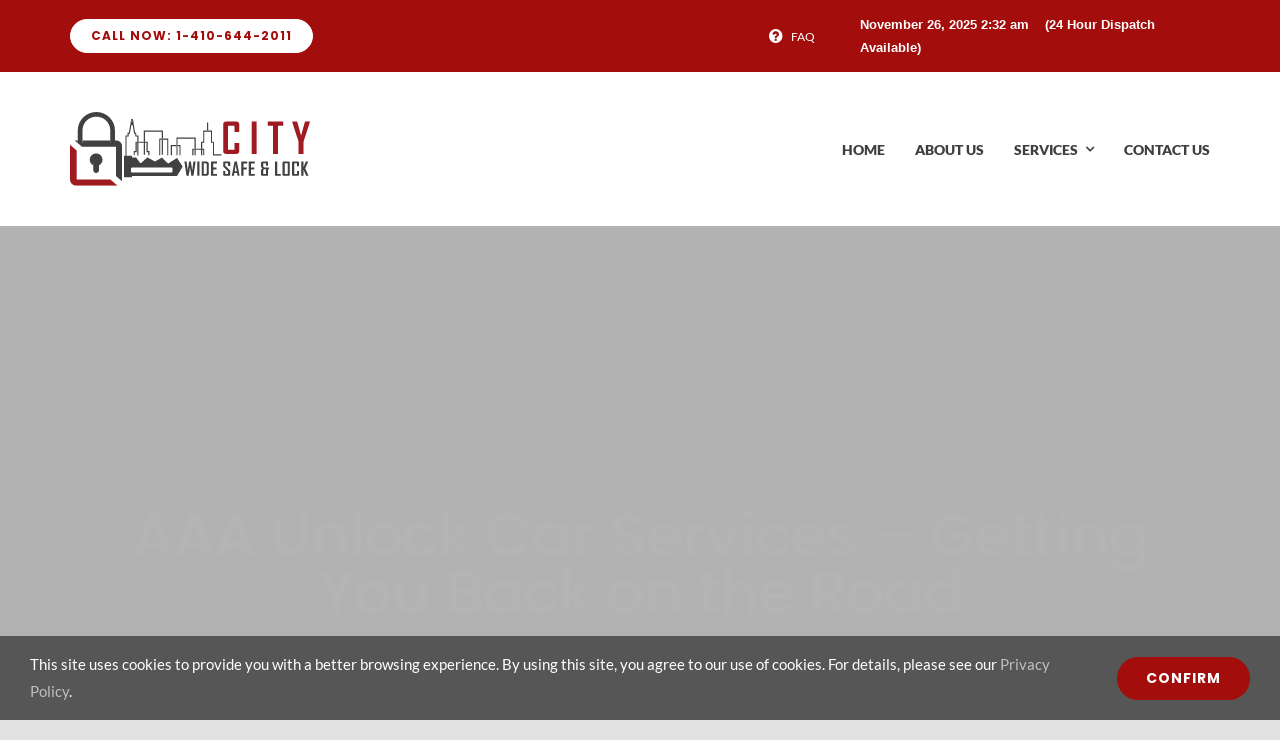

--- FILE ---
content_type: application/x-javascript
request_url: https://citywidesafeandlock.com/wp-content/plugins/fusion-builder/assets/js/min/library/lottie-interactivity.js?ver=3.14
body_size: 3646
content:
!function(e,t){"object"==typeof exports&&"undefined"!=typeof module?t(exports):"function"==typeof define&&define.amd?define(["exports"],t):t((e=e||self).LottieInteractivity={})}(this,function(e){"use strict";function t(e){return(t="function"==typeof Symbol&&"symbol"==typeof Symbol.iterator?function(e){return typeof e}:function(e){return e&&"function"==typeof Symbol&&e.constructor===Symbol&&e!==Symbol.prototype?"symbol":typeof e})(e)}function n(e,t){for(var n=0;n<t.length;n++){var i=t[n];i.enumerable=i.enumerable||!1,i.configurable=!0,"value"in i&&(i.writable=!0),Object.defineProperty(e,i.key,i)}}function i(e,t,n){return t in e?Object.defineProperty(e,t,{value:n,enumerable:!0,configurable:!0,writable:!0}):e[t]=n,e}function a(e,t){if(null==e)return{};var n,i,a=function(e,t){if(null==e)return{};var n,i,a={},r=Object.keys(e);for(i=0;i<r.length;i++)n=r[i],t.indexOf(n)>=0||(a[n]=e[n]);return a}(e,t);if(Object.getOwnPropertySymbols){var r=Object.getOwnPropertySymbols(e);for(i=0;i<r.length;i++)n=r[i],t.indexOf(n)>=0||Object.prototype.propertyIsEnumerable.call(e,n)&&(a[n]=e[n])}return a}function r(e,t){var n=t.get(e);if(!n)throw new TypeError("attempted to get private field on non-instance");return n.get?n.get.call(e):n.value}var o={player:"lottie-player"},s="[lottieInteractivity]:",l=function(){function e(){var n=this,l=arguments.length>0&&void 0!==arguments[0]?arguments[0]:o,M=l.actions,C=l.container,A=l.mode,T=l.player,H=a(l,["actions","container","mode","player"]);if(function(e,t){if(!(e instanceof t))throw new TypeError("Cannot call a class as a function")}(this,e),c.set(this,{writable:!0,value:function(){if(n.player){var e=function(){n.player.addEventListener("enterFrame",r(n,E)),n.container.addEventListener("mouseenter",r(n,g)),n.container.addEventListener("mouseleave",r(n,w)),n.container.addEventListener("touchstart",r(n,g),{passive:!0}),n.container.addEventListener("touchend",r(n,w),{passive:!0})},t=function(){n.container.addEventListener("mouseenter",r(n,g)),n.container.addEventListener("mouseleave",r(n,w)),n.container.addEventListener("touchstart",r(n,g),{passive:!0}),n.container.addEventListener("touchend",r(n,w),{passive:!0})};n.stateHandler.set("loop",function(){n.actions[n.interactionIdx].loop?n.player.loop=parseInt(n.actions[n.interactionIdx].loop)-1:n.player.loop=!0,n.player.autoplay=!0}),n.stateHandler.set("autoplay",function(){n.player.loop=!1,n.player.autoplay=!0}),n.stateHandler.set("click",function(){n.player.loop=!1,n.player.autoplay=!1,n.container.addEventListener("click",r(n,p))}),n.stateHandler.set("hover",function(){n.player.loop=!1,n.player.autoplay=!1,n.container.addEventListener("mouseenter",r(n,p)),n.container.addEventListener("touchstart",r(n,p),{passive:!0})}),n.stateHandler.set("hold",t),n.stateHandler.set("pauseHold",t),n.transitionHandler.set("click",function(){n.container.addEventListener("click",r(n,y))}),n.transitionHandler.set("hover",function(){n.container.addEventListener("mouseenter",r(n,y)),n.container.addEventListener("touchstart",r(n,y),{passive:!0})}),n.transitionHandler.set("hold",e),n.transitionHandler.set("pauseHold",e),n.transitionHandler.set("repeat",function(){n.player.loop=!0,n.player.autoplay=!0,n.player.addEventListener("loopComplete",function e(){r(n,f).call(n,{handler:e})})}),n.transitionHandler.set("onComplete",function(){"loop"===n.actions[n.interactionIdx].state?n.player.addEventListener("loopComplete",r(n,m)):n.player.addEventListener("complete",r(n,m))}),n.transitionHandler.set("seek",function(){n.player.stop(),n.player.addEventListener("enterFrame",r(n,L)),n.container.addEventListener("mousemove",r(n,h)),n.container.addEventListener("touchmove",r(n,u),{passive:!1}),n.container.addEventListener("mouseout",r(n,v))})}}}),p.set(this,{writable:!0,value:function(){var e=n.actions[n.interactionIdx].forceFlag;e||!0!==n.player.isPaused?e&&r(n,x).call(n,!0):r(n,x).call(n,!0)}}),d.set(this,{writable:!0,value:function(){0===n.clickCounter?(n.player.play(),n.clickCounter++):(n.clickCounter++,n.player.setDirection(-1*n.player.playDirection),n.player.play())}}),y.set(this,{writable:!0,value:function(){var e=n.actions[n.interactionIdx].forceFlag,t=n.actions[n.interactionIdx].state,i=n.actions[n.interactionIdx].transition;if("chain"===n.mode){if(n.actions[n.interactionIdx].count){var a=parseInt(n.actions[n.interactionIdx].count);if(n.clickCounter<a-1)return void(n.clickCounter+=1)}return n.clickCounter=0,!e&&"click"===i&&"click"===t||"hover"===i&&"hover"===t?n.transitionHandler.get("onComplete").call():n.nextInteraction(),n.container.removeEventListener("click",r(n,y)),void n.container.removeEventListener("mouseenter",r(n,y))}e||!0!==n.player.isPaused?e&&n.player.goToAndPlay(0,!0):n.player.goToAndPlay(0,!0)}}),h.set(this,{writable:!0,value:function(e){r(n,S).call(n,e.clientX,e.clientY)}}),u.set(this,{writable:!0,value:function(e){e.cancelable&&e.preventDefault(),r(n,S).call(n,e.touches[0].clientX,e.touches[0].clientY)}}),v.set(this,{writable:!0,value:function(){r(n,S).call(n,-1,-1)}}),m.set(this,{writable:!0,value:function(){"loop"===n.actions[n.interactionIdx].state?n.player.removeEventListener("loopComplete",r(n,m)):n.player.removeEventListener("complete",r(n,m)),n.nextInteraction()}}),f.set(this,{writable:!0,value:function(e){var t=e.handler,i=1;n.actions[n.interactionIdx].repeat&&(i=n.actions[n.interactionIdx].repeat),n.playCounter>=i-1?(n.playCounter=0,n.player.removeEventListener("loopComplete",t),n.player.loop=!1,n.player.autoplay=!1,n.nextInteraction()):n.playCounter+=1}}),L.set(this,{writable:!0,value:function(){var e=n.actions[n.interactionIdx].frames;e&&n.player.currentFrame>=parseInt(e[1])-1&&(n.player.removeEventListener("enterFrame",r(n,L)),n.container.removeEventListener("mousemove",r(n,h)),n.container.removeEventListener("mouseout",r(n,v)),setTimeout(n.nextInteraction,0))}}),E.set(this,{writable:!0,value:function(){var e=n.actions[n.interactionIdx].frames;(e&&n.player.currentFrame>=e[1]||n.player.currentFrame>=n.player.totalFrames-1)&&(n.player.removeEventListener("enterFrame",r(n,E)),n.container.removeEventListener("mouseenter",r(n,g)),n.container.removeEventListener("mouseleave",r(n,w)),n.container.removeEventListener("touchstart",r(n,g),{passive:!0}),n.container.removeEventListener("touchend",r(n,w),{passive:!0}),n.player.pause(),n.holdStatus=!1,n.nextInteraction()),-1===n.player.playDirection&&e&&n.player.currentFrame<e[0]&&n.player.pause()}}),g.set(this,{writable:!0,value:function(){-1!==n.player.playDirection&&null!==n.holdStatus&&n.holdStatus||(n.player.setDirection(1),n.player.play(),n.holdStatus=!0)}}),w.set(this,{writable:!0,value:function(){"hold"===n.actions[n.interactionIdx].transition||"hold"===n.actions[n.interactionIdx].state||"hold"===n.actions[0].type?(n.player.setDirection(-1),n.player.play()):"pauseHold"!==n.actions[n.interactionIdx].transition&&"pauseHold"!==n.actions[n.interactionIdx].state&&"pauseHold"!==n.actions[0].type||n.player.pause(),n.holdStatus=!1}}),I.set(this,{writable:!0,value:function(){if(n.container.removeEventListener("click",r(n,y)),n.container.removeEventListener("click",r(n,p)),n.container.removeEventListener("mouseenter",r(n,y)),n.container.removeEventListener("touchstart",r(n,y)),n.container.removeEventListener("touchmove",r(n,u)),n.container.removeEventListener("mouseenter",r(n,p)),n.container.removeEventListener("touchstart",r(n,p)),n.container.removeEventListener("mouseenter",r(n,g)),n.container.removeEventListener("touchstart",r(n,g)),n.container.removeEventListener("mouseleave",r(n,w)),n.container.removeEventListener("mousemove",r(n,h)),n.container.removeEventListener("mouseout",r(n,v)),n.container.removeEventListener("touchend",r(n,w)),n.player)try{n.player.removeEventListener("loopComplete",r(n,m)),n.player.removeEventListener("complete",r(n,m)),n.player.removeEventListener("enterFrame",r(n,L)),n.player.removeEventListener("enterFrame",r(n,E))}catch(e){}}}),i(this,"jumpToInteraction",function(e){r(n,I).call(n),n.interactionIdx=e,n.interactionIdx<0?n.interactionIdx=0:n.interactionIdx,n.nextInteraction(!1)}),i(this,"nextInteraction",function(){var e=!(arguments.length>0&&void 0!==arguments[0])||arguments[0];n.oldInterctionIdx=n.interactionIdx,r(n,I).call(n),n.player.loop=!1;var t=n.actions[n.interactionIdx].jumpTo;t?t>=0&&t<n.actions.length?(n.interactionIdx=t,r(n,k).call(n,{ignorePath:!1})):(n.interactionIdx=0,n.player.goToAndStop(0,!0),r(n,k).call(n,{ignorePath:!1})):(e&&n.interactionIdx++,n.interactionIdx>=n.actions.length?n.actions[n.actions.length-1].reset?(n.interactionIdx=0,n.player.resetSegments(!0),n.actions[n.interactionIdx].frames?n.player.goToAndStop(n.actions[n.interactionIdx].frames,!0):n.player.goToAndStop(0,!0),r(n,k).call(n,{ignorePath:!1})):(n.interactionIdx=n.actions.length-1,r(n,k).call(n,{ignorePath:!1})):r(n,k).call(n,{ignorePath:!1})),n.container.dispatchEvent(new CustomEvent("transition",{bubbles:!0,composed:!0,detail:{oldIndex:n.oldInterctionIdx,newIndex:n.interactionIdx}}))}),x.set(this,{writable:!0,value:function(e){var t=n.actions[n.interactionIdx].frames;if(!t)return n.player.resetSegments(!0),void n.player.goToAndPlay(0,!0);"string"==typeof t?n.player.goToAndPlay(t,e):n.player.playSegments(t,e)}}),b.set(this,{writable:!0,value:function(){var e=n.actions[n.interactionIdx].path;if(!e)if("object"===t(n.enteredPlayer)&&"AnimationItem"===n.enteredPlayer.constructor.name){if(e=n.enteredPlayer,n.player===e)return void r(n,k).call(n,{ignorePath:!0})}else{var i=(e=n.loadedAnimation).substr(e.lastIndexOf("/")+1);if(i=i.substr(0,i.lastIndexOf(".json")),n.player.fileName===i)return void r(n,k).call(n,{ignorePath:!0})}var a=n.container.getBoundingClientRect(),o="width: "+a.width+"px !important; height: "+a.height+"px !important; background: "+n.container.style.background;if(n.container.setAttribute("style",o),"object"!==t(n.enteredPlayer)||"AnimationItem"!==n.enteredPlayer.constructor.name){if("string"==typeof n.enteredPlayer){var l=document.querySelector(n.enteredPlayer);l&&"LOTTIE-PLAYER"===l.nodeName&&(n.attachedListeners||(l.addEventListener("ready",function(){n.container.style.width="",n.container.style.height=""}),l.addEventListener("load",function(){n.player=l.getLottie(),r(n,k).call(n,{ignorePath:!0})}),n.attachedListeners=!0),l.load(e))}else n.enteredPlayer instanceof HTMLElement&&"LOTTIE-PLAYER"===n.enteredPlayer.nodeName&&(n.attachedListeners||(n.enteredPlayer.addEventListener("ready",function(){n.container.style.width="",n.container.style.height=""}),n.enteredPlayer.addEventListener("load",function(){n.player=n.enteredPlayer.getLottie(),r(n,k).call(n,{ignorePath:!0})}),n.attachedListeners=!0),n.enteredPlayer.load(e));if(!n.player)throw new Error("".concat(s," Specified player is invalid."),n.enteredPlayer)}else{if(!window.lottie)throw new Error("".concat(s," A Lottie player is required."));n.stop(),n.container.innerHTML="","object"===t(e)&&"AnimationItem"===e.constructor.name?n.player=window.lottie.loadAnimation({loop:!1,autoplay:!1,animationData:e.animationData,container:n.container}):n.player=window.lottie.loadAnimation({loop:!1,autoplay:!1,path:e,container:n.container}),n.player.addEventListener("DOMLoaded",function(){n.container.style.width="",n.container.style.height="",r(n,k).call(n,{ignorePath:!0})})}n.clickCounter=0,n.playCounter=0}}),k.set(this,{writable:!0,value:function(e){var t=e.ignorePath,i=n.actions[n.interactionIdx].frames,a=n.actions[n.interactionIdx].state,o=n.actions[n.interactionIdx].transition,s=n.actions[n.interactionIdx].path,l=n.stateHandler.get(a),c=n.transitionHandler.get(o),p=n.actions[n.interactionIdx].speed?n.actions[n.interactionIdx].speed:1,d=n.actions[n.interactionIdx].delay?n.actions[n.interactionIdx].delay:0;t||!(s||n.actions[n.actions.length-1].reset&&0===n.interactionIdx)?setTimeout(function(){i&&(n.player.autoplay=!1,n.player.resetSegments(!0),n.player.goToAndStop(i[0],!0)),l?l.call():"none"===a&&(n.player.loop=!1,n.player.autoplay=!1),c&&c.call(),n.player.autoplay&&(n.player.resetSegments(!0),r(n,x).call(n,!0)),n.player.setSpeed(p)},d):r(n,b).call(n)}}),S.set(this,{writable:!0,value:function(e,t){if(-1!==e&&-1!==t){var i=n.getContainerCursorPosition(e,t);e=i.x,t=i.y}var a=n.actions.find(function(n){var i=n.position;if(i){if(Array.isArray(i.x)&&Array.isArray(i.y))return e>=i.x[0]&&e<=i.x[1]&&t>=i.y[0]&&t<=i.y[1];if(!Number.isNaN(i.x)&&!Number.isNaN(i.y))return e===i.x&&t===i.y}return!1});if(a)if("seek"===a.type||"seek"===a.transition){var r=(e-a.position.x[0])/(a.position.x[1]-a.position.x[0]),o=(t-a.position.y[0])/(a.position.y[1]-a.position.y[0]);n.player.playSegments(a.frames,!0),a.position.y[0]<0&&a.position.y[1]>1?n.player.goToAndStop(Math.floor(r*n.player.totalFrames),!0):n.player.goToAndStop(Math.ceil((r+o)/2*n.player.totalFrames),!0)}else"loop"===a.type?n.player.playSegments(a.frames,!0):"play"===a.type?(!0===n.player.isPaused&&n.player.resetSegments(),n.player.playSegments(a.frames)):"stop"===a.type&&(n.player.resetSegments(!0),n.player.goToAndStop(a.frames[0],!0))}}),P.set(this,{writable:!0,value:function(){var e=n.getContainerVisibility(),t=n.actions.find(function(t){var n=t.visibility;return e>=n[0]&&e<=n[1]});if(t)if("seek"===t.type){var i=t.frames[0],a=2==t.frames.length?t.frames[1]:n.player.totalFrames-1;null!==n.assignedSegment&&(n.player.resetSegments(!0),n.assignedSegment=null),n.player.goToAndStop(i+Math.round((e-t.visibility[0])/(t.visibility[1]-t.visibility[0])*(a-i)),!0)}else if("loop"===t.type)n.player.loop=!0,(null===n.assignedSegment||n.assignedSegment!==t.frames||!0===n.player.isPaused)&&(n.player.playSegments(t.frames,!0),n.assignedSegment=t.frames);else if("play"===t.type||"playOnce"===t.type){if("playOnce"===t.type&&!n.scrolledAndPlayed)return n.scrolledAndPlayed=!0,n.player.resetSegments(!0),void(t.frames?n.player.playSegments(t.frames,!0):n.player.play());"play"===t.type&&n.player.isPaused&&(n.player.resetSegments(!0),t.frames?n.player.playSegments(t.frames,!0):n.player.play())}else"stop"===t.type&&n.player.goToAndStop(t.frames[0],!0)}}),this.enteredPlayer=T,"object"!==t(T)||"AnimationItem"!==T.constructor.name){if("string"==typeof T){var O=document.querySelector(T);O&&"LOTTIE-PLAYER"===O.nodeName&&(T=O.getLottie())}else T instanceof HTMLElement&&"LOTTIE-PLAYER"===T.nodeName&&(T=T.getLottie());if(!T)throw new Error(s+"Specified player:"+T+" is invalid.")}"string"==typeof C&&(C=document.querySelector(C)),C||(C=T.wrapper),this.player=T,this.loadedAnimation=this.player.path+this.player.fileName+".json",this.attachedListeners=!1,this.container=C,this.mode=A,this.actions=M,this.options=H,this.assignedSegment=null,this.scrolledAndPlayed=!1,this.interactionIdx=0,this.oldInterctionIdx=0,this.clickCounter=0,this.playCounter=0,this.stateHandler=new Map,this.transitionHandler=new Map}var l,M;return l=e,(M=[{key:"getContainerVisibility",value:function(){var e=this.container.getBoundingClientRect(),t=e.top,n=e.height;return(window.innerHeight-t)/(window.innerHeight+n)}},{key:"getContainerCursorPosition",value:function(e,t){var n=this.container.getBoundingClientRect(),i=n.top;return{x:(e-n.left)/n.width,y:(t-i)/n.height}}},{key:"initScrollMode",value:function(){this.player.stop(),window.addEventListener("scroll",r(this,P),!0)}},{key:"initCursorMode",value:function(){this.actions&&1===this.actions.length?"click"===this.actions[0].type?(this.player.loop=!1,this.player.stop(),this.container.addEventListener("click",r(this,y))):"hover"===this.actions[0].type?(this.player.loop=!1,this.player.stop(),this.container.addEventListener("mouseenter",r(this,y)),this.container.addEventListener("touchstart",r(this,y),{passive:!0})):"toggle"===this.actions[0].type?(this.player.loop=!1,this.player.stop(),this.container.addEventListener("click",r(this,d))):"hold"===this.actions[0].type||"pauseHold"===this.actions[0].type?(this.container.addEventListener("mouseenter",r(this,g)),this.container.addEventListener("mouseleave",r(this,w)),this.container.addEventListener("touchstart",r(this,g),{passive:!0}),this.container.addEventListener("touchend",r(this,w),{passive:!0})):"seek"===this.actions[0].type&&(this.player.loop=!0,this.player.stop(),this.container.addEventListener("mousemove",r(this,h)),this.container.addEventListener("touchmove",r(this,u),{passive:!1}),this.container.addEventListener("mouseout",r(this,v))):(this.player.loop=!0,this.player.stop(),this.container.addEventListener("mousemove",r(this,h)),this.container.addEventListener("mouseleave",r(this,v)),r(this,S).call(this,-1,-1))}},{key:"initChainMode",value:function(){r(this,c).call(this),this.player.loop=!1,this.player.stop(),r(this,k).call(this,{ignorePath:!1})}},{key:"start",value:function(){var e=this;"scroll"===this.mode?this.player.isLoaded?this.initScrollMode():this.player.addEventListener("DOMLoaded",function(){e.initScrollMode()}):"cursor"===this.mode?this.player.isLoaded?this.initCursorMode():this.player.addEventListener("DOMLoaded",function(){e.initCursorMode()}):"chain"===this.mode&&(this.player.isLoaded?this.initChainMode():this.player.addEventListener("DOMLoaded",function(){e.initChainMode()}))}},{key:"redefineOptions",value:function(e){var n=e.actions,i=e.container,r=e.mode,o=e.player,l=a(e,["actions","container","mode","player"]);if(this.stop(),this.enteredPlayer=o,"object"!==t(o)||"AnimationItem"!==o.constructor.name){if("string"==typeof o){var c=document.querySelector(o);c&&"LOTTIE-PLAYER"===c.nodeName&&(o=c.getLottie())}else o instanceof HTMLElement&&"LOTTIE-PLAYER"===o.nodeName&&(o=o.getLottie());if(!o)throw new Error(s+"Specified player:"+o+" is invalid.",o)}"string"==typeof i&&(i=document.querySelector(i)),i||(i=o.wrapper),this.player=o,this.loadedAnimation=this.player.path+this.player.fileName+".json",this.attachedListeners=!1,this.container=i,this.mode=r,this.actions=n,this.options=l,this.assignedSegment=null,this.scrolledAndPlayed=!1,this.interactionIdx=0,this.clickCounter=0,this.playCounter=0,this.holdStatus=null,this.stateHandler=new Map,this.transitionHandler=new Map,this.start()}},{key:"stop",value:function(){if("scroll"===this.mode&&window.removeEventListener("scroll",r(this,P),!0),"cursor"===this.mode&&(this.container.removeEventListener("click",r(this,y)),this.container.removeEventListener("click",r(this,d)),this.container.removeEventListener("mouseenter",r(this,y)),this.container.removeEventListener("touchstart",r(this,y)),this.container.removeEventListener("touchmove",r(this,u)),this.container.removeEventListener("mousemove",r(this,h)),this.container.removeEventListener("mouseleave",r(this,v)),this.container.removeEventListener("touchstart",r(this,g)),this.container.removeEventListener("touchend",r(this,w))),"chain"===this.mode&&(this.container.removeEventListener("click",r(this,y)),this.container.removeEventListener("click",r(this,p)),this.container.removeEventListener("mouseenter",r(this,y)),this.container.removeEventListener("touchstart",r(this,y)),this.container.removeEventListener("touchmove",r(this,u)),this.container.removeEventListener("mouseenter",r(this,p)),this.container.removeEventListener("touchstart",r(this,p)),this.container.removeEventListener("mouseenter",r(this,g)),this.container.removeEventListener("touchstart",r(this,g)),this.container.removeEventListener("mouseleave",r(this,w)),this.container.removeEventListener("mousemove",r(this,h)),this.container.removeEventListener("mouseout",r(this,v)),this.container.removeEventListener("touchend",r(this,w)),this.player))try{this.player.removeEventListener("loopComplete",r(this,m)),this.player.removeEventListener("complete",r(this,m)),this.player.removeEventListener("enterFrame",r(this,L)),this.player.removeEventListener("enterFrame",r(this,E))}catch(e){}this.player&&(this.player.destroy(),this.player=null)}}])&&n(l.prototype,M),e}(),c=new WeakMap,p=new WeakMap,d=new WeakMap,y=new WeakMap,h=new WeakMap,u=new WeakMap,v=new WeakMap,m=new WeakMap,f=new WeakMap,L=new WeakMap,E=new WeakMap,g=new WeakMap,w=new WeakMap,I=new WeakMap,x=new WeakMap,b=new WeakMap,k=new WeakMap,S=new WeakMap,P=new WeakMap,M=function(e){var t=new l(e);return t.start(),t};e.LottieInteractivity=l,e.create=M,e.default=M,Object.defineProperty(e,"__esModule",{value:!0})});

--- FILE ---
content_type: application/x-javascript
request_url: https://citywidesafeandlock.com/wp-content/plugins/fusion-builder/assets/js/min/general/fusion-lottie.js?ver=3.14
body_size: 377
content:
!function(t){"use strict";function e(){var t=document.documentElement,e=document.body,n="scrollTop",i="scrollHeight";return(t[n]||e[n])/((t[i]||e[i])-t.clientHeight)*100}t.fn.awbInitLottiePlayer=function(){const n=t(this),i=n.find("lottie-player")[0],o=n.attr("data-path"),a=n.attr("data-trigger"),r=n.attr("data-scroll_relative_to"),s=n.attr("data-scroll_element"),c=n.attr("data-cursor_direction");let l=n.attr("data-start_point"),f=n.attr("data-end_point");i.load(o),t(i).off(),n.off(),t(i).on("load",function(){const o=i.getLottie(),u=o.totalFrames;if(f=f&&100>f&&f>l?parseInt(u*f/100):u,l=l?parseInt(u*l/100):0,(0<l||f<u)&&o.playSegments([l,f],!0),"none"===a)i.play();else if("click"===a)n.on("click",function(){i.play()});else if("toggle"===a)n.on("click",function(){i.togglePlay()});else if("hover"===a)n.on("mouseenter",function(){i.play()}),n.on("mouseleave",function(){i.pause()});else if("scroll"===a){if("page"===r){const n=parseInt(e());i.seek(n+"%"),t(window).on("scroll",function(){const t=parseInt(e());i.seek(t+"%")})}else if(window.LottieInteractivity){const t={player:i,mode:"scroll",actions:[{visibility:[0,1],type:"seek",frames:[l,f]}]};"element"===r&&""!==s&&(t.container=s),window.LottieInteractivity.create(t)}}else if("cursor"===a){if(window.LottieInteractivity){let t={x:[0,1],y:[-1,2]};"vertical"===c?t={x:[-1,2],y:[0,1]}:"both"===c&&(t={x:[0,1],y:[0,1]});const e={player:i,mode:"cursor",actions:[{position:t,type:"seek",frames:[l,f]}]};window.LottieInteractivity.create(e)}}else"IntersectionObserver"in window?t.each(fusion.getObserverSegmentation(n),function(e){var n=fusion.getAnimationIntersectionData(e),o=new IntersectionObserver(function(e,n){t.each(e,function(t,e){fusion.shouldObserverEntryAnimate(e,n)&&(i.play(),o.unobserve(e.target))})},n);t(this).each(function(){o.observe(this)})}):t(this).each(function(){i.play()})})},t(window).on("load fusion-element-render-fusion_lottie",function(e,n){(void 0!==n?t('div[data-cid="'+n+'"]').find(".fusion-lottie-animation"):t(".fusion-lottie-animation").not(".awb-post-card-off-canvas-content .fusion-lottie-animation")).each(function(){t(this).awbInitLottiePlayer()})}),t(window).on("fusion-dynamic-content-render",function(e,n){var i=t(n).find(".fusion-lottie-animation");0<i.length&&i.each(function(){t(this).awbInitLottiePlayer()})})}(jQuery);

--- FILE ---
content_type: image/svg+xml
request_url: https://citywidesafeandlock.com/wp-content/uploads/2021/12/CityWidesSL-logo.svg
body_size: 3306
content:
<?xml version="1.0" encoding="UTF-8" standalone="no"?>
<svg
   xmlns:dc="http://purl.org/dc/elements/1.1/"
   xmlns:cc="http://creativecommons.org/ns#"
   xmlns:rdf="http://www.w3.org/1999/02/22-rdf-syntax-ns#"
   xmlns:svg="http://www.w3.org/2000/svg"
   xmlns="http://www.w3.org/2000/svg"
   xmlns:sodipodi="http://sodipodi.sourceforge.net/DTD/sodipodi-0.dtd"
   xmlns:inkscape="http://www.inkscape.org/namespaces/inkscape"
   version="1.1"
   id="svg2"
   xml:space="preserve"
   width="408.78668"
   height="126.65333"
   viewBox="0 0 408.78668 126.65333"
   sodipodi:docname="CityWidesS&amp;L.eps"><metadata
     id="metadata8"><rdf:RDF><cc:Work
         rdf:about=""><dc:format>image/svg+xml</dc:format><dc:type
           rdf:resource="http://purl.org/dc/dcmitype/StillImage" /></cc:Work></rdf:RDF></metadata><defs
     id="defs6" /><sodipodi:namedview
     pagecolor="#ffffff"
     bordercolor="#666666"
     borderopacity="1"
     objecttolerance="10"
     gridtolerance="10"
     guidetolerance="10"
     inkscape:pageopacity="0"
     inkscape:pageshadow="2"
     inkscape:window-width="640"
     inkscape:window-height="480"
     id="namedview4" /><g
     id="g10"
     inkscape:groupmode="layer"
     inkscape:label="ink_ext_XXXXXX"
     transform="matrix(1.3333333,0,0,-1.3333333,0,126.65333)"><g
       id="g12"
       transform="scale(0.1)"><path
         d="m 722.895,632.91 h 26.519 v 35.797 h 14.606 l 1.023,6.293 c 2.809,17.301 10.492,60.953 17.461,100.195 0.297,1.696 0.586,3.313 0.883,4.985 h -7.489 l 12.457,70.504 h 11.043 l 8.879,-70.504 h -7.105 L 817.734,668.707 H 832.52 V 632.91 h 26.511 v -65.941 h 15 V 647.91 H 847.52 v 35.797 h -16.852 l -25.922,174.477 h -22.668 l -1.105,-6.172 C 780.965,851.977 758.461,726.535 751.277,683.707 H 734.414 V 647.91 H 707.895 V 384.922 h 15 V 632.91"
         style="fill:#414042;fill-opacity:1;fill-rule:nonzero;stroke:none"
         id="path14" /><path
         d="m 859.031,389.844 h 15 v 162.125 h -15 V 389.844"
         style="fill:#414042;fill-opacity:1;fill-rule:nonzero;stroke:none"
         id="path16" /><path
         d="M 799.398,850.684 H 788.355 L 775.898,780.18 h 32.379 l -8.879,70.504"
         style="fill:#414042;fill-opacity:1;fill-rule:nonzero;stroke:none"
         id="path18" /><path
         d="m 836.16,566.969 v -120.68 h -22.578 v -54.285 h 15 v 39.285 h 22.578 v 120.68 h 7.871 15 69.481 v 15 h -69.481 -15 -22.871"
         style="fill:#414042;fill-opacity:1;fill-rule:nonzero;stroke:none"
         id="path20" /><path
         d="m 977.363,551.969 v -120.68 h 22.575 v -39.285 h 15.002 v 54.285 h -22.577 v 120.68 h -33.851 v -15 h 18.851"
         style="fill:#414042;fill-opacity:1;fill-rule:nonzero;stroke:none"
         id="path22" /><path
         d="m 943.512,397.863 h 15 v 297.5 h 213.748 v -88.75 h 15 v 103.75 H 943.512 v -143.394 -15 -154.106"
         style="fill:#414042;fill-opacity:1;fill-rule:nonzero;stroke:none"
         id="path24" /><path
         d="m 1172.26,397.863 h 15 v 193.75 h -15 v -193.75"
         style="fill:#414042;fill-opacity:1;fill-rule:nonzero;stroke:none"
         id="path26" /><path
         d="M 1138.51,606.613 V 392.004 h 15 v 199.609 h 18.75 15 53.75 V 392.004 h 15 v 214.609 h -68.75 -15 -33.75"
         style="fill:#414042;fill-opacity:1;fill-rule:nonzero;stroke:none"
         id="path28" /><path
         d="M 1288.51,522.863 V 392.004 h 15 v 115.859 h 56.25 v 15 h -71.25"
         style="fill:#414042;fill-opacity:1;fill-rule:nonzero;stroke:none"
         id="path30" /><path
         d="M 1397.26,507.863 V 392.004 h 15 v 130.859 h -37.5 v -15 h 22.5"
         style="fill:#414042;fill-opacity:1;fill-rule:nonzero;stroke:none"
         id="path32" /><path
         d="m 1591,392.004 h 15 v 69.609 h -15 v -69.609"
         style="fill:#414042;fill-opacity:1;fill-rule:nonzero;stroke:none"
         id="path34" /><path
         d="M 1606,619.809 H 1359.76 V 392.004 h 15 v 115.859 15 81.946 H 1591 V 476.613 h 15 v 143.196"
         style="fill:#414042;fill-opacity:1;fill-rule:nonzero;stroke:none"
         id="path36" /><path
         d="m 1613.2,476.613 h -50 v -84.609 h 15 v 69.609 h 20 15 90.35 v 15 h -90.35"
         style="fill:#414042;fill-opacity:1;fill-rule:nonzero;stroke:none"
         id="path38" /><path
         d="m 1700.7,461.613 v -69.609 h 15 v 84.609 h -18.75 v -15 h 3.75"
         style="fill:#414042;fill-opacity:1;fill-rule:nonzero;stroke:none"
         id="path40" /><path
         d="m 1765.38,815.363 h -15 v -105 h 15 v 105"
         style="fill:#414042;fill-opacity:1;fill-rule:nonzero;stroke:none"
         id="path42" /><path
         d="m 1841,566.969 h -26.25 V 710.363 H 1701 V 566.969 h -26.25 v -90.356 -15 -69.609 h 15 v 69.609 15 75.356 H 1716 v 143.394 h 83.75 V 551.969 H 1826 V 390.363 h 108.75 v 15 H 1841 v 161.606"
         style="fill:#414042;fill-opacity:1;fill-rule:nonzero;stroke:none"
         id="path44" /><path
         d="m 1308.4,180.363 c 0,-5.332 -4.32,-9.66 -9.66,-9.66 H 787.828 c -5.332,0 -9.66,4.328 -9.66,9.66 v 42.723 c 0,5.332 4.328,9.656 9.66,9.656 h 510.912 c 5.34,0 9.66,-4.324 9.66,-9.656 z m -55.03,104.375 -79.67,77.254 -88.12,-50.703 -97.767,53.117 -80.875,-73.633 h -10.864 l -51.898,73.633 h -53.211 v 20.516 h -68.07 -15 -17.02 V 108.508 h 100.09 v 15.691 h 576.295 l 72,122.52 -72,110.441 -113.89,-72.422"
         style="fill:#414042;fill-opacity:1;fill-rule:nonzero;stroke:none"
         id="path46" /><path
         d="M 84.9023,80.9102 V 454.27 L 0,527.953 V 79.2773 C 0,35.4883 35.4961,0 79.2813,0 H 608.258 L 515.039,80.9102 H 84.9023"
         style="fill:#9f1b21;fill-opacity:1;fill-rule:nonzero;stroke:none"
         id="path48" /><path
         d="m 588.691,583.066 h -14.765 v -32.703 h -60 v 32.703 h -355 V 550.363 H 98.9258 v 32.703 H 58.5508 L 151.773,502.152 H 588.066 V 123.457 L 665.477,56.2617 V 506.285 c 0,42.406 -34.379,76.781 -76.786,76.781"
         style="fill:#414042;fill-opacity:1;fill-rule:nonzero;stroke:none"
         id="path50" /><path
         d="m 370.027,291.223 v -29.465 c 26.403,13.406 44.532,40.742 44.532,72.383 0,44.843 -36.352,81.191 -81.196,81.191 -44.843,0 -81.195,-36.348 -81.195,-81.191 0,-31.641 18.129,-58.977 44.527,-72.383 v 29.465 h 73.332"
         style="fill:#414042;fill-opacity:1;fill-rule:nonzero;stroke:none"
         id="path52" /><path
         d="m 333.363,163.488 c 20.25,0 36.664,16.414 36.664,36.668 v 61.602 29.465 h -73.332 v -29.465 -61.602 c 0,-20.254 16.414,-36.668 36.668,-36.668"
         style="fill:#414042;fill-opacity:1;fill-rule:nonzero;stroke:none"
         id="path54" /><path
         d="m 158.926,550.363 v 162.082 c 0.015,49.11 19.82,93.297 51.992,125.516 32.211,32.168 76.395,51.973 125.508,51.984 v 0 c 49.109,-0.011 93.297,-19.816 125.512,-51.984 32.167,-32.219 51.972,-76.406 51.988,-125.516 V 583.066 550.363 h 60 v 32.703 129.379 c 0.015,65.489 -26.625,125.055 -69.563,167.938 -42.883,42.933 -102.449,69.578 -167.937,69.562 v 0 C 270.938,949.961 211.371,923.316 168.492,880.383 125.555,837.5 98.9102,777.934 98.9258,712.445 V 583.066 550.363 h 60.0002"
         style="fill:#414042;fill-opacity:1;fill-rule:nonzero;stroke:none"
         id="path56" /><path
         d="m 2124.18,826.809 h -130.15 c -24.71,0 -37.07,-12.809 -37.07,-38.411 V 447.555 c 0,-25.43 12.36,-38.145 37.07,-38.145 h 130.15 c 25.43,0 38.14,12.715 38.14,38.145 v 103.207 h -62.14 v -87.746 h -80.81 v 310.175 h 80.81 v -82.41 h 62.14 v 97.617 c 0,25.602 -12.71,38.411 -38.14,38.411"
         style="fill:#9f1b21;fill-opacity:1;fill-rule:nonzero;stroke:none"
         id="path58" /><path
         d="m 2321.7,409.41 h 62.42 V 826.809 H 2321.7 V 409.41"
         style="fill:#9f1b21;fill-opacity:1;fill-rule:nonzero;stroke:none"
         id="path60" /><path
         d="m 2526.15,771.598 h 68.82 V 409.41 h 62.14 v 362.188 h 68.8 v 55.211 h -199.76 v -55.211"
         style="fill:#9f1b21;fill-opacity:1;fill-rule:nonzero;stroke:none"
         id="path62" /><path
         d="m 3065.88,824.406 c 0,0.348 0,1.157 0,2.403 h -64.01 l -49.61,-181.364 -49.88,181.364 h -64.27 c -0.18,-1.434 -0.18,-2.231 0,-2.403 l 54.94,-174.426 c 0.7,-2.32 5.77,-16.718 15.21,-43.21 5.32,-15.465 9.41,-30.129 12.26,-44 V 409.41 h 62.67 v 153.36 c 11.56,40.89 20.72,69.96 27.48,87.21 l 55.21,174.426"
         style="fill:#9f1b21;fill-opacity:1;fill-rule:nonzero;stroke:none"
         id="path64" /><path
         d="m 1562.16,202.188 c -0.55,-7.481 -0.87,-13.106 -0.94,-16.883 -0.48,7.48 -0.83,13.105 -1.07,16.883 l -15.95,109.621 h -22.67 l -15.94,-109.621 c -0.64,-7.481 -0.99,-13.106 -1.07,-16.883 -0.39,7.48 -0.7,13.105 -0.95,16.883 l -14.28,109.621 h -27.99 l 27.04,-185.09 h 27.17 l 16.41,104.765 c 0.63,7.481 0.95,13.118 0.95,16.895 0.46,-7.488 0.79,-13.113 0.94,-16.895 l 16.54,-104.765 h 27.05 l 27.06,185.09 h -28.01 l -14.29,-109.621"
         style="fill:#414042;fill-opacity:1;fill-rule:nonzero;stroke:none"
         id="path66" /><path
         d="m 1625.96,126.953 h 27.65 v 184.856 h -27.65 V 126.953"
         style="fill:#414042;fill-opacity:1;fill-rule:nonzero;stroke:none"
         id="path68" /><path
         d="m 1746.22,166.406 c 0,-10.476 -5.64,-15.711 -16.9,-15.711 h -19.84 v 137.364 h 20.55 c 10.79,0 16.19,-5.157 16.19,-15.469 z m -8.04,145.403 h -56.34 V 126.953 h 56.34 c 10.95,0 19.65,3.086 26.1,9.27 6.46,6.179 9.69,14.707 9.69,25.574 v 114.922 c 0,10.871 -3.23,19.433 -9.69,25.691 -6.45,6.262 -15.15,9.399 -26.1,9.399"
         style="fill:#414042;fill-opacity:1;fill-rule:nonzero;stroke:none"
         id="path70" /><path
         d="m 1828.55,209.395 h 41.58 v 23.984 h -41.58 v 53.976 h 48.31 v 24.454 h -75.95 V 126.953 h 76.66 v 24.453 h -49.02 v 57.989"
         style="fill:#414042;fill-opacity:1;fill-rule:nonzero;stroke:none"
         id="path72" /><path
         d="m 2029.25,311.809 h -55.63 c -11.11,0 -16.65,-5.676 -16.65,-17.012 v -41.106 c 0,-5.988 2,-10.906 6.01,-14.765 l 55.4,-52.442 v -36.257 h -33.78 v 37.675 h -27.63 v -44.054 c 0,-11.27 5.54,-16.895 16.65,-16.895 h 55.63 c 11.17,0 16.77,5.625 16.77,16.895 v 44.054 c 0,6.219 -2.01,11.219 -6.03,15 l -55.39,52.207 v 33.426 h 33.78 v -34.844 h 27.64 v 41.34 c 0,11.18 -5.6,16.778 -16.77,16.778"
         style="fill:#414042;fill-opacity:1;fill-rule:nonzero;stroke:none"
         id="path74" /><path
         d="m 2103.32,185.773 13.59,83.387 13.47,-83.387 z m -0.71,126.266 -35.78,-184.617 v -0.469 h 27.28 l 5.55,35.078 h 34.61 l 5.55,-35.078 h 27.4 l -35.55,185.086 h -29.06"
         style="fill:#414042;fill-opacity:1;fill-rule:nonzero;stroke:none"
         id="path76" /><path
         d="m 2188.26,126.953 h 27.63 v 81.738 h 40.87 v 23.973 h -40.87 v 54.691 h 47.84 v 24.454 h -75.47 V 126.953"
         style="fill:#414042;fill-opacity:1;fill-rule:nonzero;stroke:none"
         id="path78" /><path
         d="m 2312.64,209.395 h 41.58 v 23.984 h -41.58 v 53.976 h 48.31 v 24.454 H 2285 V 126.953 h 76.66 v 24.453 h -49.02 v 57.989"
         style="fill:#414042;fill-opacity:1;fill-rule:nonzero;stroke:none"
         id="path80" /><path
         d="m 2503.19,150.227 h -35.08 v 52.207 l 12.64,8.972 h 22.44 z m -34.25,93.543 v 44.765 h 35.08 v -31.894 h 27.05 v 38.39 c 0,11.18 -5.56,16.778 -16.66,16.778 h -56.1 c -11.19,0 -16.77,-5.598 -16.77,-16.778 V 246.25 c 0,-5.754 1.96,-10.32 5.91,-13.699 4.48,-3.078 8.97,-6.106 13.45,-9.094 -4.64,-3.074 -9.28,-6.191 -13.93,-9.336 -3.94,-3.465 -5.9,-8.191 -5.9,-14.172 v -56.344 c 0,-11.105 5.55,-16.652 16.65,-16.652 h 72.4 v 84.453 h 13 v 23.625 h -61.66 l -12.52,8.739"
         style="fill:#414042;fill-opacity:1;fill-rule:nonzero;stroke:none"
         id="path82" /><path
         d="M 2648.14,311.809 H 2620.5 V 126.953 h 72.64 v 24.688 h -45 v 160.168"
         style="fill:#414042;fill-opacity:1;fill-rule:nonzero;stroke:none"
         id="path84" /><path
         d="m 2780.68,150.695 h -37.92 v 137.364 h 37.92 z m 10.86,161.114 h -60 c -10.95,0 -16.42,-5.676 -16.42,-17.012 V 143.848 c 0,-11.27 5.47,-16.895 16.42,-16.895 h 60 c 11.18,0 16.78,5.625 16.78,16.895 v 150.949 c 0,11.336 -5.6,17.012 -16.78,17.012"
         style="fill:#414042;fill-opacity:1;fill-rule:nonzero;stroke:none"
         id="path86" /><path
         d="m 2910.14,311.809 h -57.64 c -10.94,0 -16.41,-5.676 -16.41,-17.012 V 143.848 c 0,-11.27 5.47,-16.895 16.41,-16.895 h 57.64 c 11.26,0 16.9,5.625 16.9,16.895 v 45.703 h -27.52 v -38.856 h -35.79 v 137.364 h 35.79 v -36.496 h 27.52 v 43.234 c 0,11.336 -5.64,17.012 -16.9,17.012"
         style="fill:#414042;fill-opacity:1;fill-rule:nonzero;stroke:none"
         id="path88" /><path
         d="m 3005.36,222.742 37.56,87.754 v 1.313 h -30.24 l -30.71,-78.196 v 78.196 h -27.64 V 126.953 h 27.64 v 82.442 l 35.08,-82.442 h 30.48 l -42.17,95.789"
         style="fill:#414042;fill-opacity:1;fill-rule:nonzero;stroke:none"
         id="path90" /></g></g></svg>
